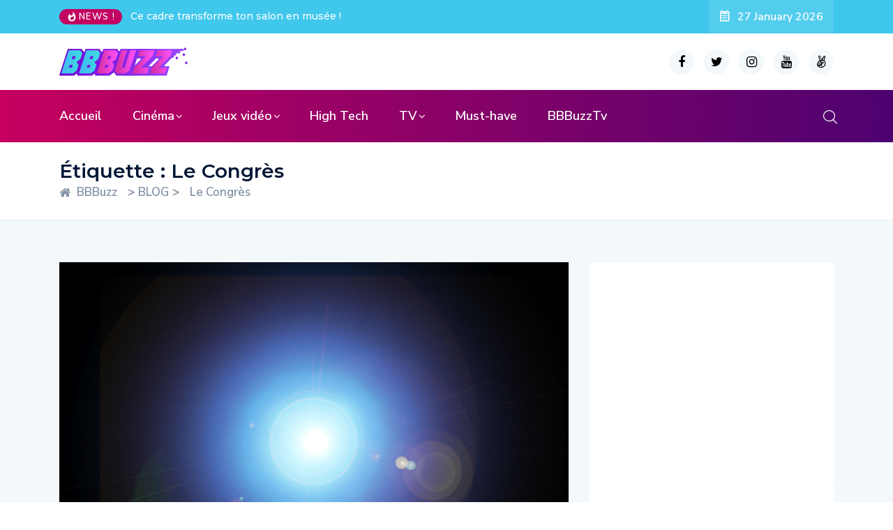

--- FILE ---
content_type: text/html; charset=UTF-8
request_url: https://www.bbbuzz.fr/tag/le-congres/
body_size: 12486
content:
<!DOCTYPE html>
  <html lang="fr-FR"> 
    <head>
        <meta charset="UTF-8">
        <meta name="viewport" content="width=device-width, initial-scale=1, maximum-scale=1">
		<title>Le Congrès &#8211; BBBuzz</title>
<meta name='robots' content='max-image-preview:large' />
<link rel='dns-prefetch' href='//fonts.googleapis.com' />
<link rel="alternate" type="application/rss+xml" title="BBBuzz &raquo; Flux" href="https://www.bbbuzz.fr/feed/" />
<link rel="alternate" type="application/rss+xml" title="BBBuzz &raquo; Flux des commentaires" href="https://www.bbbuzz.fr/comments/feed/" />
<link rel="alternate" type="application/rss+xml" title="BBBuzz &raquo; Flux de l’étiquette Le Congrès" href="https://www.bbbuzz.fr/tag/le-congres/feed/" />
<script type="text/javascript">
window._wpemojiSettings = {"baseUrl":"https:\/\/s.w.org\/images\/core\/emoji\/14.0.0\/72x72\/","ext":".png","svgUrl":"https:\/\/s.w.org\/images\/core\/emoji\/14.0.0\/svg\/","svgExt":".svg","source":{"concatemoji":"https:\/\/www.bbbuzz.fr\/wp-includes\/js\/wp-emoji-release.min.js?ver=6.2.8"}};
/*! This file is auto-generated */
!function(e,a,t){var n,r,o,i=a.createElement("canvas"),p=i.getContext&&i.getContext("2d");function s(e,t){p.clearRect(0,0,i.width,i.height),p.fillText(e,0,0);e=i.toDataURL();return p.clearRect(0,0,i.width,i.height),p.fillText(t,0,0),e===i.toDataURL()}function c(e){var t=a.createElement("script");t.src=e,t.defer=t.type="text/javascript",a.getElementsByTagName("head")[0].appendChild(t)}for(o=Array("flag","emoji"),t.supports={everything:!0,everythingExceptFlag:!0},r=0;r<o.length;r++)t.supports[o[r]]=function(e){if(p&&p.fillText)switch(p.textBaseline="top",p.font="600 32px Arial",e){case"flag":return s("\ud83c\udff3\ufe0f\u200d\u26a7\ufe0f","\ud83c\udff3\ufe0f\u200b\u26a7\ufe0f")?!1:!s("\ud83c\uddfa\ud83c\uddf3","\ud83c\uddfa\u200b\ud83c\uddf3")&&!s("\ud83c\udff4\udb40\udc67\udb40\udc62\udb40\udc65\udb40\udc6e\udb40\udc67\udb40\udc7f","\ud83c\udff4\u200b\udb40\udc67\u200b\udb40\udc62\u200b\udb40\udc65\u200b\udb40\udc6e\u200b\udb40\udc67\u200b\udb40\udc7f");case"emoji":return!s("\ud83e\udef1\ud83c\udffb\u200d\ud83e\udef2\ud83c\udfff","\ud83e\udef1\ud83c\udffb\u200b\ud83e\udef2\ud83c\udfff")}return!1}(o[r]),t.supports.everything=t.supports.everything&&t.supports[o[r]],"flag"!==o[r]&&(t.supports.everythingExceptFlag=t.supports.everythingExceptFlag&&t.supports[o[r]]);t.supports.everythingExceptFlag=t.supports.everythingExceptFlag&&!t.supports.flag,t.DOMReady=!1,t.readyCallback=function(){t.DOMReady=!0},t.supports.everything||(n=function(){t.readyCallback()},a.addEventListener?(a.addEventListener("DOMContentLoaded",n,!1),e.addEventListener("load",n,!1)):(e.attachEvent("onload",n),a.attachEvent("onreadystatechange",function(){"complete"===a.readyState&&t.readyCallback()})),(e=t.source||{}).concatemoji?c(e.concatemoji):e.wpemoji&&e.twemoji&&(c(e.twemoji),c(e.wpemoji)))}(window,document,window._wpemojiSettings);
</script>
<style type="text/css">
img.wp-smiley,
img.emoji {
	display: inline !important;
	border: none !important;
	box-shadow: none !important;
	height: 1em !important;
	width: 1em !important;
	margin: 0 0.07em !important;
	vertical-align: -0.1em !important;
	background: none !important;
	padding: 0 !important;
}
</style>
	<link rel='stylesheet' id='sbi_styles-css' href='https://www.bbbuzz.fr/wp-content/plugins/instagram-feed/css/sbi-styles.min.css?ver=6.1.5' type='text/css' media='all' />
<link rel='stylesheet' id='lrm-modal-css' href='https://www.bbbuzz.fr/wp-content/plugins/ajax-login-and-registration-modal-popup/assets/lrm-core-compiled.css?ver=56' type='text/css' media='all' />
<link rel='stylesheet' id='lrm-modal-skin-css' href='https://www.bbbuzz.fr/wp-content/plugins/ajax-login-and-registration-modal-popup/skins/default/skin.css?ver=56' type='text/css' media='all' />
<link rel='stylesheet' id='wp-block-library-css' href='https://www.bbbuzz.fr/wp-includes/css/dist/block-library/style.min.css?ver=6.2.8' type='text/css' media='all' />
<style id='wp-block-library-theme-inline-css' type='text/css'>
.wp-block-audio figcaption{color:#555;font-size:13px;text-align:center}.is-dark-theme .wp-block-audio figcaption{color:hsla(0,0%,100%,.65)}.wp-block-audio{margin:0 0 1em}.wp-block-code{border:1px solid #ccc;border-radius:4px;font-family:Menlo,Consolas,monaco,monospace;padding:.8em 1em}.wp-block-embed figcaption{color:#555;font-size:13px;text-align:center}.is-dark-theme .wp-block-embed figcaption{color:hsla(0,0%,100%,.65)}.wp-block-embed{margin:0 0 1em}.blocks-gallery-caption{color:#555;font-size:13px;text-align:center}.is-dark-theme .blocks-gallery-caption{color:hsla(0,0%,100%,.65)}.wp-block-image figcaption{color:#555;font-size:13px;text-align:center}.is-dark-theme .wp-block-image figcaption{color:hsla(0,0%,100%,.65)}.wp-block-image{margin:0 0 1em}.wp-block-pullquote{border-bottom:4px solid;border-top:4px solid;color:currentColor;margin-bottom:1.75em}.wp-block-pullquote cite,.wp-block-pullquote footer,.wp-block-pullquote__citation{color:currentColor;font-size:.8125em;font-style:normal;text-transform:uppercase}.wp-block-quote{border-left:.25em solid;margin:0 0 1.75em;padding-left:1em}.wp-block-quote cite,.wp-block-quote footer{color:currentColor;font-size:.8125em;font-style:normal;position:relative}.wp-block-quote.has-text-align-right{border-left:none;border-right:.25em solid;padding-left:0;padding-right:1em}.wp-block-quote.has-text-align-center{border:none;padding-left:0}.wp-block-quote.is-large,.wp-block-quote.is-style-large,.wp-block-quote.is-style-plain{border:none}.wp-block-search .wp-block-search__label{font-weight:700}.wp-block-search__button{border:1px solid #ccc;padding:.375em .625em}:where(.wp-block-group.has-background){padding:1.25em 2.375em}.wp-block-separator.has-css-opacity{opacity:.4}.wp-block-separator{border:none;border-bottom:2px solid;margin-left:auto;margin-right:auto}.wp-block-separator.has-alpha-channel-opacity{opacity:1}.wp-block-separator:not(.is-style-wide):not(.is-style-dots){width:100px}.wp-block-separator.has-background:not(.is-style-dots){border-bottom:none;height:1px}.wp-block-separator.has-background:not(.is-style-wide):not(.is-style-dots){height:2px}.wp-block-table{margin:0 0 1em}.wp-block-table td,.wp-block-table th{word-break:normal}.wp-block-table figcaption{color:#555;font-size:13px;text-align:center}.is-dark-theme .wp-block-table figcaption{color:hsla(0,0%,100%,.65)}.wp-block-video figcaption{color:#555;font-size:13px;text-align:center}.is-dark-theme .wp-block-video figcaption{color:hsla(0,0%,100%,.65)}.wp-block-video{margin:0 0 1em}.wp-block-template-part.has-background{margin-bottom:0;margin-top:0;padding:1.25em 2.375em}
</style>
<link rel='stylesheet' id='classic-theme-styles-css' href='https://www.bbbuzz.fr/wp-includes/css/classic-themes.min.css?ver=6.2.8' type='text/css' media='all' />
<style id='global-styles-inline-css' type='text/css'>
body{--wp--preset--color--black: #000000;--wp--preset--color--cyan-bluish-gray: #abb8c3;--wp--preset--color--white: #ffffff;--wp--preset--color--pale-pink: #f78da7;--wp--preset--color--vivid-red: #cf2e2e;--wp--preset--color--luminous-vivid-orange: #ff6900;--wp--preset--color--luminous-vivid-amber: #fcb900;--wp--preset--color--light-green-cyan: #7bdcb5;--wp--preset--color--vivid-green-cyan: #00d084;--wp--preset--color--pale-cyan-blue: #8ed1fc;--wp--preset--color--vivid-cyan-blue: #0693e3;--wp--preset--color--vivid-purple: #9b51e0;--wp--preset--gradient--vivid-cyan-blue-to-vivid-purple: linear-gradient(135deg,rgba(6,147,227,1) 0%,rgb(155,81,224) 100%);--wp--preset--gradient--light-green-cyan-to-vivid-green-cyan: linear-gradient(135deg,rgb(122,220,180) 0%,rgb(0,208,130) 100%);--wp--preset--gradient--luminous-vivid-amber-to-luminous-vivid-orange: linear-gradient(135deg,rgba(252,185,0,1) 0%,rgba(255,105,0,1) 100%);--wp--preset--gradient--luminous-vivid-orange-to-vivid-red: linear-gradient(135deg,rgba(255,105,0,1) 0%,rgb(207,46,46) 100%);--wp--preset--gradient--very-light-gray-to-cyan-bluish-gray: linear-gradient(135deg,rgb(238,238,238) 0%,rgb(169,184,195) 100%);--wp--preset--gradient--cool-to-warm-spectrum: linear-gradient(135deg,rgb(74,234,220) 0%,rgb(151,120,209) 20%,rgb(207,42,186) 40%,rgb(238,44,130) 60%,rgb(251,105,98) 80%,rgb(254,248,76) 100%);--wp--preset--gradient--blush-light-purple: linear-gradient(135deg,rgb(255,206,236) 0%,rgb(152,150,240) 100%);--wp--preset--gradient--blush-bordeaux: linear-gradient(135deg,rgb(254,205,165) 0%,rgb(254,45,45) 50%,rgb(107,0,62) 100%);--wp--preset--gradient--luminous-dusk: linear-gradient(135deg,rgb(255,203,112) 0%,rgb(199,81,192) 50%,rgb(65,88,208) 100%);--wp--preset--gradient--pale-ocean: linear-gradient(135deg,rgb(255,245,203) 0%,rgb(182,227,212) 50%,rgb(51,167,181) 100%);--wp--preset--gradient--electric-grass: linear-gradient(135deg,rgb(202,248,128) 0%,rgb(113,206,126) 100%);--wp--preset--gradient--midnight: linear-gradient(135deg,rgb(2,3,129) 0%,rgb(40,116,252) 100%);--wp--preset--duotone--dark-grayscale: url('#wp-duotone-dark-grayscale');--wp--preset--duotone--grayscale: url('#wp-duotone-grayscale');--wp--preset--duotone--purple-yellow: url('#wp-duotone-purple-yellow');--wp--preset--duotone--blue-red: url('#wp-duotone-blue-red');--wp--preset--duotone--midnight: url('#wp-duotone-midnight');--wp--preset--duotone--magenta-yellow: url('#wp-duotone-magenta-yellow');--wp--preset--duotone--purple-green: url('#wp-duotone-purple-green');--wp--preset--duotone--blue-orange: url('#wp-duotone-blue-orange');--wp--preset--font-size--small: 13px;--wp--preset--font-size--medium: 20px;--wp--preset--font-size--large: 36px;--wp--preset--font-size--x-large: 42px;--wp--preset--spacing--20: 0.44rem;--wp--preset--spacing--30: 0.67rem;--wp--preset--spacing--40: 1rem;--wp--preset--spacing--50: 1.5rem;--wp--preset--spacing--60: 2.25rem;--wp--preset--spacing--70: 3.38rem;--wp--preset--spacing--80: 5.06rem;--wp--preset--shadow--natural: 6px 6px 9px rgba(0, 0, 0, 0.2);--wp--preset--shadow--deep: 12px 12px 50px rgba(0, 0, 0, 0.4);--wp--preset--shadow--sharp: 6px 6px 0px rgba(0, 0, 0, 0.2);--wp--preset--shadow--outlined: 6px 6px 0px -3px rgba(255, 255, 255, 1), 6px 6px rgba(0, 0, 0, 1);--wp--preset--shadow--crisp: 6px 6px 0px rgba(0, 0, 0, 1);}:where(.is-layout-flex){gap: 0.5em;}body .is-layout-flow > .alignleft{float: left;margin-inline-start: 0;margin-inline-end: 2em;}body .is-layout-flow > .alignright{float: right;margin-inline-start: 2em;margin-inline-end: 0;}body .is-layout-flow > .aligncenter{margin-left: auto !important;margin-right: auto !important;}body .is-layout-constrained > .alignleft{float: left;margin-inline-start: 0;margin-inline-end: 2em;}body .is-layout-constrained > .alignright{float: right;margin-inline-start: 2em;margin-inline-end: 0;}body .is-layout-constrained > .aligncenter{margin-left: auto !important;margin-right: auto !important;}body .is-layout-constrained > :where(:not(.alignleft):not(.alignright):not(.alignfull)){max-width: var(--wp--style--global--content-size);margin-left: auto !important;margin-right: auto !important;}body .is-layout-constrained > .alignwide{max-width: var(--wp--style--global--wide-size);}body .is-layout-flex{display: flex;}body .is-layout-flex{flex-wrap: wrap;align-items: center;}body .is-layout-flex > *{margin: 0;}:where(.wp-block-columns.is-layout-flex){gap: 2em;}.has-black-color{color: var(--wp--preset--color--black) !important;}.has-cyan-bluish-gray-color{color: var(--wp--preset--color--cyan-bluish-gray) !important;}.has-white-color{color: var(--wp--preset--color--white) !important;}.has-pale-pink-color{color: var(--wp--preset--color--pale-pink) !important;}.has-vivid-red-color{color: var(--wp--preset--color--vivid-red) !important;}.has-luminous-vivid-orange-color{color: var(--wp--preset--color--luminous-vivid-orange) !important;}.has-luminous-vivid-amber-color{color: var(--wp--preset--color--luminous-vivid-amber) !important;}.has-light-green-cyan-color{color: var(--wp--preset--color--light-green-cyan) !important;}.has-vivid-green-cyan-color{color: var(--wp--preset--color--vivid-green-cyan) !important;}.has-pale-cyan-blue-color{color: var(--wp--preset--color--pale-cyan-blue) !important;}.has-vivid-cyan-blue-color{color: var(--wp--preset--color--vivid-cyan-blue) !important;}.has-vivid-purple-color{color: var(--wp--preset--color--vivid-purple) !important;}.has-black-background-color{background-color: var(--wp--preset--color--black) !important;}.has-cyan-bluish-gray-background-color{background-color: var(--wp--preset--color--cyan-bluish-gray) !important;}.has-white-background-color{background-color: var(--wp--preset--color--white) !important;}.has-pale-pink-background-color{background-color: var(--wp--preset--color--pale-pink) !important;}.has-vivid-red-background-color{background-color: var(--wp--preset--color--vivid-red) !important;}.has-luminous-vivid-orange-background-color{background-color: var(--wp--preset--color--luminous-vivid-orange) !important;}.has-luminous-vivid-amber-background-color{background-color: var(--wp--preset--color--luminous-vivid-amber) !important;}.has-light-green-cyan-background-color{background-color: var(--wp--preset--color--light-green-cyan) !important;}.has-vivid-green-cyan-background-color{background-color: var(--wp--preset--color--vivid-green-cyan) !important;}.has-pale-cyan-blue-background-color{background-color: var(--wp--preset--color--pale-cyan-blue) !important;}.has-vivid-cyan-blue-background-color{background-color: var(--wp--preset--color--vivid-cyan-blue) !important;}.has-vivid-purple-background-color{background-color: var(--wp--preset--color--vivid-purple) !important;}.has-black-border-color{border-color: var(--wp--preset--color--black) !important;}.has-cyan-bluish-gray-border-color{border-color: var(--wp--preset--color--cyan-bluish-gray) !important;}.has-white-border-color{border-color: var(--wp--preset--color--white) !important;}.has-pale-pink-border-color{border-color: var(--wp--preset--color--pale-pink) !important;}.has-vivid-red-border-color{border-color: var(--wp--preset--color--vivid-red) !important;}.has-luminous-vivid-orange-border-color{border-color: var(--wp--preset--color--luminous-vivid-orange) !important;}.has-luminous-vivid-amber-border-color{border-color: var(--wp--preset--color--luminous-vivid-amber) !important;}.has-light-green-cyan-border-color{border-color: var(--wp--preset--color--light-green-cyan) !important;}.has-vivid-green-cyan-border-color{border-color: var(--wp--preset--color--vivid-green-cyan) !important;}.has-pale-cyan-blue-border-color{border-color: var(--wp--preset--color--pale-cyan-blue) !important;}.has-vivid-cyan-blue-border-color{border-color: var(--wp--preset--color--vivid-cyan-blue) !important;}.has-vivid-purple-border-color{border-color: var(--wp--preset--color--vivid-purple) !important;}.has-vivid-cyan-blue-to-vivid-purple-gradient-background{background: var(--wp--preset--gradient--vivid-cyan-blue-to-vivid-purple) !important;}.has-light-green-cyan-to-vivid-green-cyan-gradient-background{background: var(--wp--preset--gradient--light-green-cyan-to-vivid-green-cyan) !important;}.has-luminous-vivid-amber-to-luminous-vivid-orange-gradient-background{background: var(--wp--preset--gradient--luminous-vivid-amber-to-luminous-vivid-orange) !important;}.has-luminous-vivid-orange-to-vivid-red-gradient-background{background: var(--wp--preset--gradient--luminous-vivid-orange-to-vivid-red) !important;}.has-very-light-gray-to-cyan-bluish-gray-gradient-background{background: var(--wp--preset--gradient--very-light-gray-to-cyan-bluish-gray) !important;}.has-cool-to-warm-spectrum-gradient-background{background: var(--wp--preset--gradient--cool-to-warm-spectrum) !important;}.has-blush-light-purple-gradient-background{background: var(--wp--preset--gradient--blush-light-purple) !important;}.has-blush-bordeaux-gradient-background{background: var(--wp--preset--gradient--blush-bordeaux) !important;}.has-luminous-dusk-gradient-background{background: var(--wp--preset--gradient--luminous-dusk) !important;}.has-pale-ocean-gradient-background{background: var(--wp--preset--gradient--pale-ocean) !important;}.has-electric-grass-gradient-background{background: var(--wp--preset--gradient--electric-grass) !important;}.has-midnight-gradient-background{background: var(--wp--preset--gradient--midnight) !important;}.has-small-font-size{font-size: var(--wp--preset--font-size--small) !important;}.has-medium-font-size{font-size: var(--wp--preset--font-size--medium) !important;}.has-large-font-size{font-size: var(--wp--preset--font-size--large) !important;}.has-x-large-font-size{font-size: var(--wp--preset--font-size--x-large) !important;}
.wp-block-navigation a:where(:not(.wp-element-button)){color: inherit;}
:where(.wp-block-columns.is-layout-flex){gap: 2em;}
.wp-block-pullquote{font-size: 1.5em;line-height: 1.6;}
</style>
<link rel='stylesheet' id='fontawesome-five-css-css' href='https://www.bbbuzz.fr/wp-content/plugins/accesspress-social-counter/css/fontawesome-all.css?ver=1.9.2' type='text/css' media='all' />
<link rel='stylesheet' id='apsc-frontend-css-css' href='https://www.bbbuzz.fr/wp-content/plugins/accesspress-social-counter/css/frontend.css?ver=1.9.2' type='text/css' media='all' />
<link rel='stylesheet' id='contact-form-7-css' href='https://www.bbbuzz.fr/wp-content/plugins/contact-form-7/includes/css/styles.css?ver=5.6.3' type='text/css' media='all' />
<link rel='stylesheet' id='ennlil-fonts-css' href='https://fonts.googleapis.com/css?family=Montserrat%3A100%2C100i%2C200%2C200i%2C300%2C300i%2C400%2C400i%2C500%2C500i%2C600%2C600i%2C700%2C700i%2C800%2C800i%2C900%2C900i%7CNunito+Sans%3A200%2C200i%2C300%2C300i%2C400%2C400i%2C600%2C600i%2C700%2C700i%2C800%2C800i%2C900%2C900i&#038;subset=latin' type='text/css' media='all' />
<link rel='stylesheet' id='bootstrap-css' href='https://www.bbbuzz.fr/wp-content/themes/ennlil/assets/css/bootstrap.min.css?ver=4.0' type='text/css' media='all' />
<link rel='stylesheet' id='font-awesome-css' href='https://www.bbbuzz.fr/wp-content/plugins/elementor/assets/lib/font-awesome/css/font-awesome.min.css?ver=4.7.0' type='text/css' media='all' />
<link rel='stylesheet' id='icon-font-css' href='https://www.bbbuzz.fr/wp-content/themes/ennlil/assets/css/icon-font.css?ver=6.2.8' type='text/css' media='all' />
<link rel='stylesheet' id='animate-css' href='https://www.bbbuzz.fr/wp-content/themes/ennlil/assets/css/animate.css?ver=6.2.8' type='text/css' media='all' />
<link rel='stylesheet' id='magnific-popup-css' href='https://www.bbbuzz.fr/wp-content/themes/ennlil/assets/css/magnific-popup.css?ver=6.2.8' type='text/css' media='all' />
<link rel='stylesheet' id='owl-carousel-css' href='https://www.bbbuzz.fr/wp-content/themes/ennlil/assets/css/owl.carousel.min.css?ver=6.2.8' type='text/css' media='all' />
<link rel='stylesheet' id='owl-theme-css' href='https://www.bbbuzz.fr/wp-content/themes/ennlil/assets/css/owl.theme.min.css?ver=6.2.8' type='text/css' media='all' />
<link rel='stylesheet' id='slick-css' href='https://www.bbbuzz.fr/wp-content/themes/ennlil/assets/css/slick.css?ver=6.2.8' type='text/css' media='all' />
<link rel='stylesheet' id='slicknav-css' href='https://www.bbbuzz.fr/wp-content/themes/ennlil/assets/css/slicknav.css?ver=6.2.8' type='text/css' media='all' />
<link rel='stylesheet' id='swiper-css' href='https://www.bbbuzz.fr/wp-content/themes/ennlil/assets/css/swiper.min.css?ver=6.2.8' type='text/css' media='all' />
<link rel='stylesheet' id='flickity-css' href='https://www.bbbuzz.fr/wp-content/themes/ennlil/assets/css/flickity.min.css?ver=6.2.8' type='text/css' media='all' />
<link rel='stylesheet' id='ennlil-main-css' href='https://www.bbbuzz.fr/wp-content/themes/ennlil/assets/css/main.css?ver=6.2.8' type='text/css' media='all' />
<link rel='stylesheet' id='ennlil-responsive-css' href='https://www.bbbuzz.fr/wp-content/themes/ennlil/assets/css/responsive.css?ver=6.2.8' type='text/css' media='all' />
<link rel='stylesheet' id='ennlil-style-css' href='https://www.bbbuzz.fr/wp-content/themes/ennlil/style.css?ver=6.2.8' type='text/css' media='all' />
<link rel='stylesheet' id='ennlil-custom-style-css' href='https://www.bbbuzz.fr/wp-content/themes/ennlil/assets/css/custom-style.css?ver=6.2.8' type='text/css' media='all' />
<style id='ennlil-custom-style-inline-css' type='text/css'>
.top-header-area, .top-header-area.top-bar-four {background: #40c7ec;} .theme_header_design__gradient .mainmenu {
				background-image: linear-gradient(90deg, #e037b8 0%, #fa50f4 100%);
			}.mainmenu li ul {background-color: #001737;}.nav-wrapp-three .mainmenu ul li a:hover, .recipe_grid_list h4.rceipe_list_title:hover, .blog-sidebar .widget ul.wpt-tabs li.selected a, .home-blog-tab-right ul.wpt-tabs li.selected a, .news_video_post_section .tab_small_list_video_Item .video_tab_list_samll_Thumbnail i, .theme_blog_nav_Title a:hover {color: #40c7ec;}.backto, .weekend-top .owl-nav > div:hover, .home-blog-tab-right ul.wpt-tabs li.selected a:before, .category-layout-two .blog-post-wrapper a.read_more_Btutton, .grid-layout-two .blog-post-wrapper a.read_more_Btutton, .blog-sidebar .tagcloud a:hover, .blog-single .tag-lists a:hover, .tagcloud a:hover, .wp-block-tag-cloud a:hover, .theme_author_Socials a:hover, .category-layout-one .blog-post-wrapper a.read_more_Btutton {background: #40c7ec;}.news_tab_Block .nav-tabs .nav-link.active span.tab_menu_Item, .blog-sidebar .tagcloud a:hover, .blog-single .tag-lists a:hover, .tagcloud a:hover, .wp-block-tag-cloud a:hover, .theme_post_list_tab__Inner ul.post_tab_list_Menu li a.active span {border-color: #40c7ec;}
					.cat-item-6038 span.post_count {background-color : #ffbc00 !important;} 
				
					.cat-item-7566 span.post_count {background-color : #ffbc00 !important;} 
				
					.cat-item-7282 span.post_count {background-color : #ffbc00 !important;} 
				
					.cat-item-7281 span.post_count {background-color : #ffbc00 !important;} 
				
					.cat-item-7280 span.post_count {background-color : #ffbc00 !important;} 
				
					.cat-item-7287 span.post_count {background-color : #ffbc00 !important;} 
				
					.cat-item-7279 span.post_count {background-color : #ffbc00 !important;} 
				
					.cat-item-6760 span.post_count {background-color : #ffbc00 !important;} 
				
					.cat-item-4202 span.post_count {background-color : #ffbc00 !important;} 
				
					.cat-item-4194 span.post_count {background-color : #ffbc00 !important;} 
				
					.cat-item-575 span.post_count {background-color : #ffbc00 !important;} 
				
					.cat-item-8 span.post_count {background-color : #ffbc00 !important;} 
				
					.cat-item-5 span.post_count {background-color : #ffbc00 !important;} 
				
					.cat-item-4 span.post_count {background-color : #ffbc00 !important;} 
				
					.cat-item-3 span.post_count {background-color : #ffbc00 !important;} 
				
</style>
<link rel='stylesheet' id='youtube-channel-gallery-css' href='https://www.bbbuzz.fr/wp-content/plugins/youtube-channel-gallery/styles.css?ver=6.2.8' type='text/css' media='all' />
<link rel='stylesheet' id='jquery.magnific-popup-css' href='https://www.bbbuzz.fr/wp-content/plugins/youtube-channel-gallery/magnific-popup.css?ver=6.2.8' type='text/css' media='all' />
<link rel='stylesheet' id='slb_core-css' href='https://www.bbbuzz.fr/wp-content/plugins/simple-lightbox/client/css/app.css?ver=2.9.3' type='text/css' media='all' />
<link rel='stylesheet' id='csf-google-web-fonts-ennlil_customize_options-css' href='//fonts.googleapis.com/css?family=Montserrat:700:latin-ext|Nunito%20Sans:n:latin-ext' type='text/css' media='all' />
<script type='text/javascript' src='https://www.bbbuzz.fr/wp-includes/js/jquery/jquery.min.js?ver=3.6.4' id='jquery-core-js'></script>
<script type='text/javascript' src='https://www.bbbuzz.fr/wp-includes/js/jquery/jquery-migrate.min.js?ver=3.4.0' id='jquery-migrate-js'></script>
<link rel="https://api.w.org/" href="https://www.bbbuzz.fr/wp-json/" /><link rel="alternate" type="application/json" href="https://www.bbbuzz.fr/wp-json/wp/v2/tags/2997" /><link rel="EditURI" type="application/rsd+xml" title="RSD" href="https://www.bbbuzz.fr/xmlrpc.php?rsd" />
<link rel="wlwmanifest" type="application/wlwmanifest+xml" href="https://www.bbbuzz.fr/wp-includes/wlwmanifest.xml" />
<meta name="generator" content="WordPress 6.2.8" />
<!-- Favicon Rotator -->
<!-- End Favicon Rotator -->
<meta name="generator" content="Site Kit by Google 1.102.0" /><!-- IOS Icon for Wordpress -->
	<link rel="apple-touch-icon-precomposed" href="http://www.bbbuzz.fr/wp-content/plugins/ios-icons-for-wordpress/icons/final/a02691031eee7a1d16efad0eaab702b8.png" />
		<script type="text/javascript">
		
		var iconName = BBBuzz		
		  if( navigator.userAgent.match(/iPhone/i) || 		
		      navigator.userAgent.match(/iPod/i) || 		
		      navigator.userAgent.match(/iPad/i)		
		    ) {
		         document.title = "BBBuzz";		
		      }
		</script>

<!-- IOS Icon for Wordpress --><link rel="icon" href="https://www.bbbuzz.fr/wp-content/uploads/2020/10/cropped-Photo-Facebook_BBBuzz-32x32.png" sizes="32x32" />
<link rel="icon" href="https://www.bbbuzz.fr/wp-content/uploads/2020/10/cropped-Photo-Facebook_BBBuzz-192x192.png" sizes="192x192" />
<link rel="apple-touch-icon" href="https://www.bbbuzz.fr/wp-content/uploads/2020/10/cropped-Photo-Facebook_BBBuzz-180x180.png" />
<meta name="msapplication-TileImage" content="https://www.bbbuzz.fr/wp-content/uploads/2020/10/cropped-Photo-Facebook_BBBuzz-270x270.png" />
<style type="text/css">h1,h2,h3,h4,h5,h6{font-family:"Montserrat";color:#000;font-weight:700;text-align:left;letter-spacing:px;}body{font-family:"Nunito Sans";font-weight:normal;font-size:15px;line-height:26px;letter-spacing:0px;}#preloader{background:#F1F4F7;}</style>    </head>
	
	
    <body class="archive tag tag-le-congres tag-2997 wp-custom-logo sidebar-active elementor-default elementor-kit-28108" >
		
		<svg xmlns="http://www.w3.org/2000/svg" viewBox="0 0 0 0" width="0" height="0" focusable="false" role="none" style="visibility: hidden; position: absolute; left: -9999px; overflow: hidden;" ><defs><filter id="wp-duotone-dark-grayscale"><feColorMatrix color-interpolation-filters="sRGB" type="matrix" values=" .299 .587 .114 0 0 .299 .587 .114 0 0 .299 .587 .114 0 0 .299 .587 .114 0 0 " /><feComponentTransfer color-interpolation-filters="sRGB" ><feFuncR type="table" tableValues="0 0.49803921568627" /><feFuncG type="table" tableValues="0 0.49803921568627" /><feFuncB type="table" tableValues="0 0.49803921568627" /><feFuncA type="table" tableValues="1 1" /></feComponentTransfer><feComposite in2="SourceGraphic" operator="in" /></filter></defs></svg><svg xmlns="http://www.w3.org/2000/svg" viewBox="0 0 0 0" width="0" height="0" focusable="false" role="none" style="visibility: hidden; position: absolute; left: -9999px; overflow: hidden;" ><defs><filter id="wp-duotone-grayscale"><feColorMatrix color-interpolation-filters="sRGB" type="matrix" values=" .299 .587 .114 0 0 .299 .587 .114 0 0 .299 .587 .114 0 0 .299 .587 .114 0 0 " /><feComponentTransfer color-interpolation-filters="sRGB" ><feFuncR type="table" tableValues="0 1" /><feFuncG type="table" tableValues="0 1" /><feFuncB type="table" tableValues="0 1" /><feFuncA type="table" tableValues="1 1" /></feComponentTransfer><feComposite in2="SourceGraphic" operator="in" /></filter></defs></svg><svg xmlns="http://www.w3.org/2000/svg" viewBox="0 0 0 0" width="0" height="0" focusable="false" role="none" style="visibility: hidden; position: absolute; left: -9999px; overflow: hidden;" ><defs><filter id="wp-duotone-purple-yellow"><feColorMatrix color-interpolation-filters="sRGB" type="matrix" values=" .299 .587 .114 0 0 .299 .587 .114 0 0 .299 .587 .114 0 0 .299 .587 .114 0 0 " /><feComponentTransfer color-interpolation-filters="sRGB" ><feFuncR type="table" tableValues="0.54901960784314 0.98823529411765" /><feFuncG type="table" tableValues="0 1" /><feFuncB type="table" tableValues="0.71764705882353 0.25490196078431" /><feFuncA type="table" tableValues="1 1" /></feComponentTransfer><feComposite in2="SourceGraphic" operator="in" /></filter></defs></svg><svg xmlns="http://www.w3.org/2000/svg" viewBox="0 0 0 0" width="0" height="0" focusable="false" role="none" style="visibility: hidden; position: absolute; left: -9999px; overflow: hidden;" ><defs><filter id="wp-duotone-blue-red"><feColorMatrix color-interpolation-filters="sRGB" type="matrix" values=" .299 .587 .114 0 0 .299 .587 .114 0 0 .299 .587 .114 0 0 .299 .587 .114 0 0 " /><feComponentTransfer color-interpolation-filters="sRGB" ><feFuncR type="table" tableValues="0 1" /><feFuncG type="table" tableValues="0 0.27843137254902" /><feFuncB type="table" tableValues="0.5921568627451 0.27843137254902" /><feFuncA type="table" tableValues="1 1" /></feComponentTransfer><feComposite in2="SourceGraphic" operator="in" /></filter></defs></svg><svg xmlns="http://www.w3.org/2000/svg" viewBox="0 0 0 0" width="0" height="0" focusable="false" role="none" style="visibility: hidden; position: absolute; left: -9999px; overflow: hidden;" ><defs><filter id="wp-duotone-midnight"><feColorMatrix color-interpolation-filters="sRGB" type="matrix" values=" .299 .587 .114 0 0 .299 .587 .114 0 0 .299 .587 .114 0 0 .299 .587 .114 0 0 " /><feComponentTransfer color-interpolation-filters="sRGB" ><feFuncR type="table" tableValues="0 0" /><feFuncG type="table" tableValues="0 0.64705882352941" /><feFuncB type="table" tableValues="0 1" /><feFuncA type="table" tableValues="1 1" /></feComponentTransfer><feComposite in2="SourceGraphic" operator="in" /></filter></defs></svg><svg xmlns="http://www.w3.org/2000/svg" viewBox="0 0 0 0" width="0" height="0" focusable="false" role="none" style="visibility: hidden; position: absolute; left: -9999px; overflow: hidden;" ><defs><filter id="wp-duotone-magenta-yellow"><feColorMatrix color-interpolation-filters="sRGB" type="matrix" values=" .299 .587 .114 0 0 .299 .587 .114 0 0 .299 .587 .114 0 0 .299 .587 .114 0 0 " /><feComponentTransfer color-interpolation-filters="sRGB" ><feFuncR type="table" tableValues="0.78039215686275 1" /><feFuncG type="table" tableValues="0 0.94901960784314" /><feFuncB type="table" tableValues="0.35294117647059 0.47058823529412" /><feFuncA type="table" tableValues="1 1" /></feComponentTransfer><feComposite in2="SourceGraphic" operator="in" /></filter></defs></svg><svg xmlns="http://www.w3.org/2000/svg" viewBox="0 0 0 0" width="0" height="0" focusable="false" role="none" style="visibility: hidden; position: absolute; left: -9999px; overflow: hidden;" ><defs><filter id="wp-duotone-purple-green"><feColorMatrix color-interpolation-filters="sRGB" type="matrix" values=" .299 .587 .114 0 0 .299 .587 .114 0 0 .299 .587 .114 0 0 .299 .587 .114 0 0 " /><feComponentTransfer color-interpolation-filters="sRGB" ><feFuncR type="table" tableValues="0.65098039215686 0.40392156862745" /><feFuncG type="table" tableValues="0 1" /><feFuncB type="table" tableValues="0.44705882352941 0.4" /><feFuncA type="table" tableValues="1 1" /></feComponentTransfer><feComposite in2="SourceGraphic" operator="in" /></filter></defs></svg><svg xmlns="http://www.w3.org/2000/svg" viewBox="0 0 0 0" width="0" height="0" focusable="false" role="none" style="visibility: hidden; position: absolute; left: -9999px; overflow: hidden;" ><defs><filter id="wp-duotone-blue-orange"><feColorMatrix color-interpolation-filters="sRGB" type="matrix" values=" .299 .587 .114 0 0 .299 .587 .114 0 0 .299 .587 .114 0 0 .299 .587 .114 0 0 " /><feComponentTransfer color-interpolation-filters="sRGB" ><feFuncR type="table" tableValues="0.098039215686275 1" /><feFuncG type="table" tableValues="0 0.66274509803922" /><feFuncB type="table" tableValues="0.84705882352941 0.41960784313725" /><feFuncA type="table" tableValues="1 1" /></feComponentTransfer><feComposite in2="SourceGraphic" operator="in" /></filter></defs></svg>
		<!-- Theme Preloader -->
				<div id="preloader">
			<div class="spinner">
                <div class="double-bounce1"></div>
                <div class="double-bounce2"></div>
            </div>
		</div>
		
		<div class="body-inner-content">
      
		
<header class="theme_header__Top header-area breaking_header_Top">

		<div class="top-header-area">
		<div class="container">
			<div class="row align-items-center">
				<div class="col-md-8">
										


<div class="theme_breaking__News breaking-news carousel slide carousel-fade" data-ride="carousel">
	<p class="breaking-title">NEWS !</p>
	<div class="breaking-news-slides carousel-inner">
	
	
	
		
	<div class="single-breaking-news carousel-item active">
	
	<h6 class="breaking-list-title"><a href="https://www.bbbuzz.fr/2025/12/27/ce-cadre-transforme-ton-salon-en-musee/">Ce cadre transforme ton salon en musée !</a></h6>
	</div>

	
		<div class="single-breaking-news carousel-item"> 
	
	<h6 class="breaking-list-title"><a href="https://www.bbbuzz.fr/2023/09/20/presentation-des-cartes-hybrides-hro-dc-comics/">Présentation des Cartes Hybrides Hro Dc comics</a></h6>
	</div>

	
		<div class="single-breaking-news carousel-item"> 
	
	<h6 class="breaking-list-title"><a href="https://www.bbbuzz.fr/2023/06/16/la-demo-de-jumplight-odyssey-est-disponible/">La démo de Jumplight Odyssey est disponible !</a></h6>
	</div>

	
		<div class="single-breaking-news carousel-item"> 
	
	<h6 class="breaking-list-title"><a href="https://www.bbbuzz.fr/2023/06/16/en-garde-on-a-teste-la-demo-sur-steam/">En Garde! On a testé la démo sur Steam</a></h6>
	</div>

	
	</div>
</div>

					
						
				</div>
				<div class="col-md-4 text-right top-right-box">
					<div class="header-date">
						<i class="icofont-ui-calendar"></i> 27 January 2026					</div>
				</div>
			</div>	
		</div>
	</div> 
	
	<div class="logo-area">
		<div class="container">
			<div class="row align-items-center">
				<div class="col-md-3">
					<div class="logo">
													<a href="https://www.bbbuzz.fr/" class="logo">
									<img class="img-fluid" src="https://www.bbbuzz.fr/wp-content/uploads/2020/10/BBbbuzz_Nouveau-logo-02.png" alt="">
								</a>
						    					</div>
				</div>
				<div class="col-md-6">
									</div>
				
				<!-- Social Links -->
				<div class="col-md-3 text-right">
										<ul class="top-social">
											<li class="social-list__item">
							<a href="https://fr-fr.facebook.com/BBBuzzFr/" target="_blank" class="social-list__link">
							<i class="fa fa-facebook"></i>
							</a>
						</li>
											<li class="social-list__item">
							<a href="https://twitter.com/_bbbuzz?lang=fr" target="_blank" class="social-list__link">
							<i class="fa fa-twitter"></i>
							</a>
						</li>
											<li class="social-list__item">
							<a href="https://www.instagram.com/bbbuzzfr/" target="_blank" class="social-list__link">
							<i class="fa fa-instagram"></i>
							</a>
						</li>
											<li class="social-list__item">
							<a href="https://www.youtube.com/channel/UCzMql8-g8GnnZ0VWE02DJzQ" target="_blank" class="social-list__link">
							<i class="fa fa-youtube"></i>
							</a>
						</li>
											<li class="social-list__item">
							<a href="https://www.tiktok.com/@bbbuzztv" target="_blank" class="social-list__link">
							<i class="fa fa-angellist"></i>
							</a>
						</li>
										</ul>
									</div>
			</div>
		</div>
	</div>
	
	<div class="site-navigation theme_header_design__One">
		<div class="nav-wrapper">
			<div class="container nav-wrapp">
				<div class="ennlil-responsive-menu"></div>
				<div class="mainmenu">
					<div class="menu-menu-puzzle-theme-container"><ul id="primary-menu" class="menu"><li id="menu-item-27285" class="menu-item menu-item-type-custom menu-item-object-custom menu-item-home menu-item-27285"><a href="https://www.bbbuzz.fr/">Accueil</a></li>
<li id="menu-item-13632" class="menu-item menu-item-type-taxonomy menu-item-object-category menu-item-has-children menu-item-13632"><a href="https://www.bbbuzz.fr/category/cinema/">Cinéma</a>
<ul class="sub-menu">
	<li id="menu-item-27204" class="menu-item menu-item-type-taxonomy menu-item-object-category menu-item-27204"><a href="https://www.bbbuzz.fr/category/tailers/">Trailers</a></li>
	<li id="menu-item-27208" class="menu-item menu-item-type-taxonomy menu-item-object-category menu-item-27208"><a href="https://www.bbbuzz.fr/category/streaming/">Streaming</a></li>
	<li id="menu-item-27206" class="menu-item menu-item-type-taxonomy menu-item-object-category menu-item-27206"><a href="https://www.bbbuzz.fr/category/critiques-films/">Critiques Films</a></li>
	<li id="menu-item-27054" class="menu-item menu-item-type-taxonomy menu-item-object-category menu-item-27054"><a href="https://www.bbbuzz.fr/category/bluray-dvd/">Blu-ray/Dvd</a></li>
</ul>
</li>
<li id="menu-item-13634" class="menu-item menu-item-type-taxonomy menu-item-object-category menu-item-has-children menu-item-13634"><a href="https://www.bbbuzz.fr/category/jeux-video/">Jeux vidéo</a>
<ul class="sub-menu">
	<li id="menu-item-27205" class="menu-item menu-item-type-taxonomy menu-item-object-category menu-item-27205"><a href="https://www.bbbuzz.fr/category/gaming/">Gaming</a></li>
	<li id="menu-item-27207" class="menu-item menu-item-type-taxonomy menu-item-object-category menu-item-27207"><a href="https://www.bbbuzz.fr/category/tests-jeux/">Tests Jeux</a></li>
	<li id="menu-item-23301" class="menu-item menu-item-type-taxonomy menu-item-object-category menu-item-23301"><a href="https://www.bbbuzz.fr/category/jeux-vr/">Réalité Virtuelle</a></li>
</ul>
</li>
<li id="menu-item-13636" class="menu-item menu-item-type-taxonomy menu-item-object-category menu-item-13636"><a href="https://www.bbbuzz.fr/category/test/">High Tech</a></li>
<li id="menu-item-13635" class="menu-item menu-item-type-taxonomy menu-item-object-category menu-item-has-children menu-item-13635"><a href="https://www.bbbuzz.fr/category/serie-tv/">TV</a>
<ul class="sub-menu">
	<li id="menu-item-27467" class="menu-item menu-item-type-taxonomy menu-item-object-category menu-item-27467"><a href="https://www.bbbuzz.fr/category/animation/">Animation</a></li>
	<li id="menu-item-13778" class="menu-item menu-item-type-taxonomy menu-item-object-category menu-item-13778"><a href="https://www.bbbuzz.fr/category/series/">Séries</a></li>
</ul>
</li>
<li id="menu-item-28247" class="menu-item menu-item-type-taxonomy menu-item-object-category menu-item-28247"><a href="https://www.bbbuzz.fr/category/must-have/">Must-have</a></li>
<li id="menu-item-27330" class="menu-item menu-item-type-taxonomy menu-item-object-category menu-item-27330"><a href="https://www.bbbuzz.fr/category/bbbuzztv/">BBBuzzTv</a></li>
</ul></div>				</div>
				
								<div class="theme_search__Wrapper theme-search-box">
					<i class="search-btn icofont-search"></i>
					<i class="close-btn icofont-close-line"></i>
													
					<div class="search_box__Wrap search-popup">
						<div class='search-box'>
							<form role="search" method="get" id="searchform"
								class="search-form" action="https://www.bbbuzz.fr/">
									<input type="text" class="search-input" value="" name="s" id="s" placeholder="Search ..." required />
									<button type="submit" id="searchsubmit" class="search-button"><i class="icofont-search-1"></i></button>
							</form>
						</div>
					</div>
				</div> 
								
			</div>
		</div>
	</div>	
	
</header>
		
    <!-- Archive Breadcrumb -->
    <div class="theme-breadcrumb__Wrapper theme-breacrumb-area">
        <div class="container">
            <div class="row justify-content-center">
                <div class="col-md-12">
					<h1 class="theme-breacrumb-title">
						 Étiquette : <span>Le Congrès</span>					</h1>
					<div class="breaccrumb-inner">
						<!-- Breadcrumb NavXT 7.1.0 -->
<span property="itemListElement" typeof="ListItem"><a property="item" typeof="WebPage" title="Go to BBBuzz." href="https://www.bbbuzz.fr" class="home" ><span property="name">BBBuzz</span></a><meta property="position" content="1"></span> &gt; <span property="itemListElement" typeof="ListItem"><a property="item" typeof="WebPage" title="Go to BLOG." href="https://www.bbbuzz.fr/blog-2/" class="post-root post post-post" ><span property="name">BLOG</span></a><meta property="position" content="2"></span> &gt; <span property="itemListElement" typeof="ListItem"><span property="name" class="archive taxonomy post_tag current-item">Le Congrès</span><meta property="url" content="https://www.bbbuzz.fr/tag/le-congres/"><meta property="position" content="3"></span>					</div>
                </div>
            </div>
        </div>
    </div>
    <!-- Archive Breadcrumb End -->
	
	<section id="main-content" class="blog main-container blog-spacing" role="main">
		<div class="container">
			<div class="row">
				<div class="col-lg-8 col-md-12">
					<div class="category-layout-two main-blog-layout blog-new-layout">
					
																			
	<article class="post-wrapper post-11886 post type-post status-publish format-standard has-post-thumbnail hentry category-cinema tag-le-roi-et-loiseau tag-adam-driver tag-memento-films-distribution tag-les-reines-du-ring tag-jean-marc-rudnicki tag-nathalie-baye tag-andre-dussollier tag-pour-une-femme tag-benoit-magimel tag-nicolas-duvauchelle tag-diane-kurys tag-mickey-sumner tag-paul-grimault tag-jean-martin tag-pascal-mazzotti tag-raymond-bussieres tag-le-congres tag-ari-folman tag-robin-wright tag-danny-huston tag-the-congress tag-arp-selection tag-harvey-keitel tag-sorties-cinema tag-cinema-2 tag-warner-bros tag-warner-bros-france tag-world-war-z tag-brad-pitt tag-paramount-pictures-france tag-paramount-pictures tag-marc-forster tag-mireille-enos tag-studiocanal tag-sophie-dulac-distribution tag-marilou-berry tag-melanie-thierry tag-elyes-gabel tag-europacorp-distribution tag-frances-ha tag-noah-baumbach tag-greta-gerwig">
	
		<div class="new theme-single-blog-wrapper">
						<div class="entry-media">
				<img class="img-fluid" src="https://www.bbbuzz.fr/wp-content/uploads/2013/03/Sorties-Cinema_Header-Anime_BBBuzz.gif" alt=" Sorties Cinéma de la semaine">
			</div>
			
			<div class="theme-post-contentt agaisn">
								<div class="post-meta blog_meta_content_Box">  
					    <div class="post-meta blog_post_list_Meta">
        <span class="post-author blogpost_list_author_Thumbnail"><img alt='' src='https://secure.gravatar.com/avatar/8e287b876922bbca67980450ad2c156d?s=55&#038;r=g' srcset='https://secure.gravatar.com/avatar/8e287b876922bbca67980450ad2c156d?s=110&#038;r=g 2x' class='avatar avatar-55 photo' height='55' width='55' loading='lazy' decoding='async'/><a href="https://www.bbbuzz.fr/author/admin/">BB</a></span><span class="post-meta-date post_post_item_Date">
			  <i class="fa fa-clock-o"></i>
				 juillet 2, 2013</span>      </div>
    
					<span class="post_meta__Comment">
						<a class="ennlil-comment" href="https://www.bbbuzz.fr/2013/07/02/sorties-cinema-de-la-semaine-117/#respond">
							<i class="icofont-comment"></i>
							Comments (<span class="comment">0</span>)						</a>
					</span>
				</div>
								<h2 class="post-title theme_blog_post__Title">
					<a href="https://www.bbbuzz.fr/2013/07/02/sorties-cinema-de-la-semaine-117/">Sorties Cinéma de la semaine</a>
				</h2>
				<div class="entry-details theme_blog_post__Content">
				
					<p>Voici le programme des nouveautés cinéma ce mercredi 3 juillet&#8230; *** WORLD WAR Z Par Marc Forster Avec Brad Pitt, Mireille Enos, Elyes Gabel&#8230; &#8211; La Critique de World War Z par BB &#8211; Un jour comme les autres, Gerry Lane et sa famille se retrouvent coincés dans un embouteillage monstre sur leur trajet quotidien. [&hellip;]</p>
					
					<div style="clear:both"></div><a href="https://www.bbbuzz.fr/2013/07/02/sorties-cinema-de-la-semaine-117/" class="read_more_Btutton theme_blog_post__Button">Read More</a>					 
				</div>
			</div>
		</div>
	
	</article>
						
						<div class="theme-pagination-style text-center">
													</div>
						
											</div>
				</div>

				

   <div class="col-lg-4 col-md-12">
      <div id="sidebar" class="sidebar blog-sidebar">
         <div id="block-3" class="widget widget_block"><iframe loading="lazy" src="https://rcm-eu.amazon-adsystem.com/e/cm?o=8&p=12&l=ur1&category=prime_video&banner=1AMG5VP0PM1EHJKZG002&f=ifr&linkID=54b6366b054e96cbb11b5e517ed9910b&t=bb0b8-21&tracking_id=bb0b8-21" width="300" height="250" scrolling="no" border="0" marginwidth="0" style="border:none;" frameborder="0" sandbox="allow-scripts allow-same-origin allow-popups allow-top-navigation-by-user-activation"></iframe></div>
	<div class="wrapper_category_image">
    <div class="category_image_wrapper_main theme_cat_img_List"><h3>Categories</h3><ul class="category_image_bg_image theme_img_cat_item_List"><li class="img_cat_item_list_Single"><a style= "background-image: url();" class="category_image_link" id="category_color_6038" href="https://www.bbbuzz.fr/category/must-have/">
			
			<span class="cat-name">Must-have</span>
			<span style="background-color: #ffbc00;" class="category-count">25</span>
			
			</a></li><li class="img_cat_item_list_Single"><a style= "background-image: url();" class="category_image_link" id="category_color_7566" href="https://www.bbbuzz.fr/category/musique/">
			
			<span class="cat-name">Musique</span>
			<span style="background-color: #ffbc00;" class="category-count">1</span>
			
			</a></li><li class="img_cat_item_list_Single"><a style= "background-image: url();" class="category_image_link" id="category_color_7282" href="https://www.bbbuzz.fr/category/streaming/">
			
			<span class="cat-name">Streaming</span>
			<span style="background-color: #ffbc00;" class="category-count">48</span>
			
			</a></li><li class="img_cat_item_list_Single"><a style= "background-image: url();" class="category_image_link" id="category_color_7281" href="https://www.bbbuzz.fr/category/tests-jeux/">
			
			<span class="cat-name">Tests Jeux</span>
			<span style="background-color: #ffbc00;" class="category-count">3</span>
			
			</a></li><li class="img_cat_item_list_Single"><a style= "background-image: url();" class="category_image_link" id="category_color_7280" href="https://www.bbbuzz.fr/category/critiques-films/">
			
			<span class="cat-name">Critiques Films</span>
			<span style="background-color: #ffbc00;" class="category-count">27</span>
			
			</a></li></ul></div>
    </div><div id="block-4" class="widget widget_block"><iframe loading="lazy" src="https://rcm-eu.amazon-adsystem.com/e/cm?o=8&p=12&l=ur1&category=electronics&banner=165V450ZDGBMRQJTC7R2&f=ifr&linkID=f202432c79ea6019c0fe88b790311fcf&t=bb0b8-21&tracking_id=bb0b8-21" width="300" height="250" scrolling="no" border="0" marginwidth="0" style="border:none;" frameborder="0" sandbox="allow-scripts allow-same-origin allow-popups allow-top-navigation-by-user-activation"></iframe></div>      </div> 
   </div>

			</div>
		</div>
	</section>
	
	
	<!-- footer area start -->
    <footer class="theme-footer-wrapper theme_footer_Widegts">
		        <div class="footer-top">
            <div class="container">
                <div class="row custom-gutter">
				
					                    <div class="col-xl-3 col-lg-3 col-md-6 col-sm-6 footer_one_Widget">
                                            </div>
					 
					
					 
					
					 
					
										
					 
					
                </div>
            </div>
        </div>
				<div class="footer-bottom">
            <div class="container">
                <div class="row">
				
					<div class="col-lg-6 col-md-6 text-left">
                        <p class="copyright-text">
							BBBuzz©2022						</p>
                    </div>
					
                    <div class="col-lg-6 col-md-6 text-right">
											</div>
                    
                </div>
            </div>
        </div>
	</footer>
    <!-- footer area end -->
	
	</div>
	
		<div class="backto"> 
		<a href="#" class="icofont-long-arrow-up" aria-hidden="true"></a>
	</div>
	
   <style>/* LRM */
body.logged-in .lrm-hide-if-logged-in { display: none !important; }
body.logged-in [class*='lrm-hide-if-logged-in'] { display: none !important; }
body:not(.logged-in) .lrm-show-if-logged-in { display: none !important; }
body:not(.logged-in) [class*='lrm-show-if-logged-in'] { display: none !important; }
</style>
<!--
-->
<div class="lrm-main lrm-font-svg lrm-user-modal lrm-btn-style--default" style="visibility: hidden;">
    <!--<div class="lrm-user-modal" style="visibility: hidden;">  this is the entire modal form, including the background -->

    <div class="lrm-user-modal-container"> <!-- this is the container wrapper -->
        <div class="lrm-user-modal-container-inner"> <!-- this is the container wrapper -->

            <ul class="lrm-switcher -is-login-only">

	<li><a href="#0" class="lrm-switch-to-link lrm-switch-to--login lrm-ficon-login selected">
			Se connecter		</a></li>

	</ul><div class="lrm-signin-section is-selected"> <!-- log in form -->
	<form class="lrm-form js-lrm-form" action="#0" data-action="login">
        <div class="lrm-fieldset-wrap">

            <div class="lrm-integrations lrm-integrations--login">
                            </div>

            <p class="lrm-form-message lrm-form-message--init"></p>

            <div class="fieldset">
                                <label class="image-replace lrm-email lrm-ficon-mail" title="Email or Username"></label>
                <input name="username" class="full-width has-padding has-border" type="text" aria-label="Email or Username" placeholder="Email or Username" required value="" autocomplete="username" data-autofocus="1">
                <span class="lrm-error-message"></span>
            </div>

            <div class="fieldset">
                                <label class="image-replace lrm-password lrm-ficon-key" title="Mot de passe"></label>
                <input name="password" class="full-width has-padding has-border" type="password" aria-label="Mot de passe" placeholder="Mot de passe" required value="">
                <span class="lrm-error-message"></span>
                                    <span class="hide-password lrm-ficon-eye" data-show="Montrer" data-hide="Cacher" aria-label="Montrer"></span>
                            </div>

            <div class="fieldset">
                                    <label class="lrm-nice-checkbox__label lrm-remember-me-checkbox">Se souvenir de moi                        <input type="checkbox" class="lrm-nice-checkbox lrm-remember-me" name="remember-me" checked>
                        <div class="lrm-nice-checkbox__indicator"></div>
                    </label>
                            </div>

            <div class="lrm-integrations lrm-integrations--login lrm-integrations-before-btn">
                                            </div>

            <div class="lrm-integrations-otp"></div>

        </div>

		<div class="fieldset fieldset--submit fieldset--default">
			<button class="full-width has-padding" type="submit">
				Log in			</button>
		</div>

        <div class="lrm-fieldset-wrap">
            <div class="lrm-integrations lrm-integrations--login">
                            </div>
        </div>

		<input type="hidden" name="redirect_to" value="">
		<input type="hidden" name="lrm_action" value="login">
		<input type="hidden" name="wp-submit" value="1">
		<!-- Fix for Eduma WP theme-->
		<input type="hidden" name="lp-ajax" value="login">

		<input type="hidden" id="security-login" name="security-login" value="8e469978b8" /><input type="hidden" name="_wp_http_referer" value="/tag/le-congres/" />
		<!-- For Invisible Recaptcha plugin -->
		<span class="wpcf7-submit" style="display: none;"></span>
	</form>

	<p class="lrm-form-bottom-message"><a href="#0" class="lrm-switch-to--reset-password">Mot de passe oublié?</a></p>
	<!-- <a href="#0" class="lrm-close-form">Close</a> -->
</div> <!-- lrm-login --><div class="lrm-reset-password-section "> <!-- reset password form -->
	<form class="lrm-form js-lrm-form" action="#0" data-action="lost-password">

        <div class="lrm-fieldset-wrap">
            <p class="lrm-form-message">Lost your password? Please enter your email address. You will receive mail with link to set new password.</p>

            <div class="fieldset">
                                <label class="image-replace lrm-email lrm-ficon-mail" title="Email or Username"></label>
                <input class="full-width has-padding has-border" name="user_login" type="text" required placeholder="Email or Username" data-autofocus="1" aria-label="Email or Username">
                <span class="lrm-error-message"></span>
            </div>

            <div class="lrm-integrations lrm-integrations--reset-pass">
                            </div>

            <input type="hidden" name="lrm_action" value="lostpassword">
            <input type="hidden" name="wp-submit" value="1">
            <input type="hidden" id="security-lostpassword" name="security-lostpassword" value="b693ef7f67" /><input type="hidden" name="_wp_http_referer" value="/tag/le-congres/" />
        </div>

		<div class="fieldset fieldset--submit fieldset--default">
			<button class="full-width has-padding" type="submit">
				Réinitialiser le mot de passe			</button>
		</div>
		<!-- For Invisible Recaptcha plugin -->
		<span class="wpcf7-submit" style="display: none;"></span>

	</form>

	<p class="lrm-form-bottom-message"><a href="#0" class="lrm-switch-to--login">Retour connexion</a></p>
</div> <!-- lrm-reset-password -->
        </div> <!-- lrm-user-modal-container -->
        <a href="#0" class="lrm-close-form" title="Fermer">
            <span class="lrm-ficon-close"></span>
        </a>

    </div> <!-- lrm-user-modal-container -->

</div> <!-- lrm-user-modal --><!-- Instagram Feed JS -->
<script type="text/javascript">
var sbiajaxurl = "https://www.bbbuzz.fr/wp-admin/admin-ajax.php";
</script>
<script type='text/javascript' id='lrm-modal-js-extra'>
/* <![CDATA[ */
var LRM = {"home_url_arr":{"scheme":"https","host":"www.bbbuzz.fr"},"home_url":"https:\/\/www.bbbuzz.fr","password_zxcvbn_js_src":"https:\/\/www.bbbuzz.fr\/wp-includes\/js\/zxcvbn.min.js","allow_weak_password":"","password_strength_lib":null,"redirect_url":"","ajax_url":"https:\/\/www.bbbuzz.fr\/?lrm=1","is_user_logged_in":"","reload_after_login":null,"selectors_mapping":{"login":"a[href*='wp-login']","register":""},"is_customize_preview":"","l10n":{"password_is_good":"Good Password","password_is_strong":"Strong Password","password_is_short":"Too Short Password","password_is_bad":"Bad Password","passwords_is_mismatch":"Passwords is mismatch!","passwords_is_weak":"Error: Your password is very weak!"}};
/* ]]> */
</script>
<script type='text/javascript' src='https://www.bbbuzz.fr/wp-content/plugins/ajax-login-and-registration-modal-popup/assets/lrm-core.js?ver=56' id='lrm-modal-js'></script>
<script type='text/javascript' src='https://www.bbbuzz.fr/wp-content/plugins/contact-form-7/includes/swv/js/index.js?ver=5.6.3' id='swv-js'></script>
<script type='text/javascript' id='contact-form-7-js-extra'>
/* <![CDATA[ */
var wpcf7 = {"api":{"root":"https:\/\/www.bbbuzz.fr\/wp-json\/","namespace":"contact-form-7\/v1"}};
/* ]]> */
</script>
<script type='text/javascript' src='https://www.bbbuzz.fr/wp-content/plugins/contact-form-7/includes/js/index.js?ver=5.6.3' id='contact-form-7-js'></script>
<script type='text/javascript' src='https://www.bbbuzz.fr/wp-content/themes/ennlil/assets/js/bootstrap.min.js?ver=4.0' id='bootstrap-js'></script>
<script type='text/javascript' src='https://www.bbbuzz.fr/wp-content/themes/ennlil/assets/js/popper.min.js?ver=1.0' id='popper-js'></script>
<script type='text/javascript' src='https://www.bbbuzz.fr/wp-content/themes/ennlil/assets/js/jquery.magnific-popup.min.js?ver=1.0' id='jquery-magnific-popup-js'></script>
<script type='text/javascript' src='https://www.bbbuzz.fr/wp-content/themes/ennlil/assets/js/jquery.appear.min.js?ver=1.0' id='jquery-appear-js'></script>
<script type='text/javascript' src='https://www.bbbuzz.fr/wp-content/themes/ennlil/assets/js/owl.carousel.min.js?ver=1.0' id='owl-carousel-js'></script>
<script type='text/javascript' src='https://www.bbbuzz.fr/wp-content/themes/ennlil/assets/js/jquery.easypiechart.min.js?ver=1.0' id='jquery-easypiechart-js'></script>
<script type='text/javascript' src='https://www.bbbuzz.fr/wp-content/themes/ennlil/assets/js/slick.js?ver=1.0' id='slick-js'></script>
<script type='text/javascript' src='https://www.bbbuzz.fr/wp-content/plugins/elementor/assets/lib/swiper/swiper.min.js?ver=5.3.6' id='swiper-js'></script>
<script type='text/javascript' src='https://www.bbbuzz.fr/wp-content/themes/ennlil/assets/js/jquery.slicknav.min.js?ver=1.0' id='jquery-slicknav-js'></script>
<script type='text/javascript' src='https://www.bbbuzz.fr/wp-includes/js/imagesloaded.min.js?ver=4.1.4' id='imagesloaded-js'></script>
<script type='text/javascript' src='https://www.bbbuzz.fr/wp-content/themes/ennlil/assets/js/flickity.min.js?ver=1.0' id='jquery-flickity-js'></script>
<script type='text/javascript' src='https://www.bbbuzz.fr/wp-content/themes/ennlil/assets/js/scripts.js?ver=1.0' id='ennlil-scripts-js'></script>
<script type="text/javascript" id="slb_context">/* <![CDATA[ */if ( !!window.jQuery ) {(function($){$(document).ready(function(){if ( !!window.SLB ) { {$.extend(SLB, {"context":["public","user_guest"]});} }})})(jQuery);}/* ]]> */</script>

   </body>
</html>

